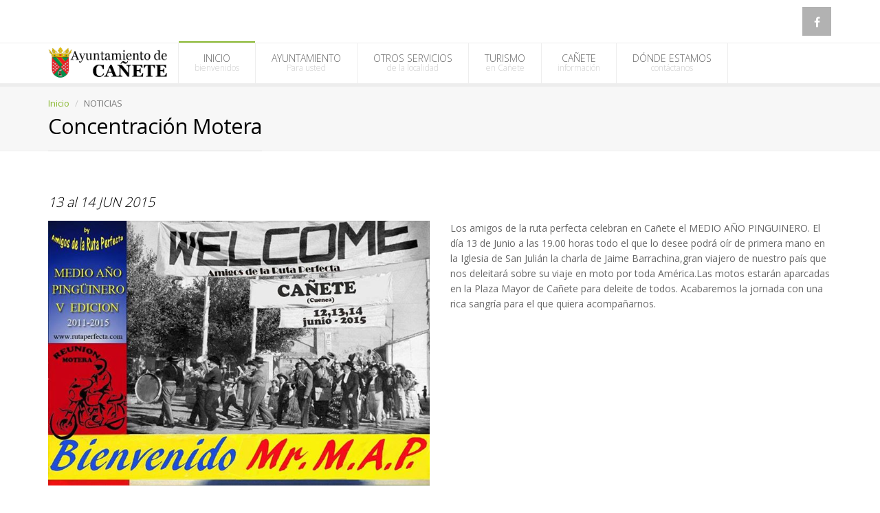

--- FILE ---
content_type: text/html
request_url: https://villadecanete.com/noticias.php?ID=70
body_size: 22105
content:
<!DOCTYPE html>
<!--[if IE 8]>			<html class="ie ie8"> <![endif]-->
<!--[if IE 9]>			<html class="ie ie9"> <![endif]-->
<!--[if gt IE 9]><!-->	<html> <!--<![endif]-->
	<head>
		<meta charset="UTF-8" />
		<title>Ayuntamiento de Cañete. Noticias</title>
		<meta name="keywords" content="HTML5,CSS3,Template" />
		<meta name="description" content="Pagina Web de Cañete" />
		<meta name="Author" content="Turalia [www.turalia.com]" />
		<meta http-equiv="X-UA-Compatible" content="IE=edge" />

		<!-- mobile settings -->
		<meta name="viewport" content="width=device-width, maximum-scale=1, initial-scale=1, user-scalable=0" />
		<!-- Favicon -->
		<link href="images/favicon/icono1.png" rel="shortcut icon" type="image/x-icon">
  		<link href="images/favicon/icono2.jpg" rel="apple-touch-icon">
	<!-- WEB FONTS -->
		<link href="https://fonts.googleapis.com/css?family=Open+Sans:300,400,700,800&amp;subset=latin,latin-ext,cyrillic,cyrillic-ext" rel="stylesheet" type="text/css" />
		<!-- CORE CSS -->
		<link href="assets/plugins/bootstrap/css/bootstrap.min.css" rel="stylesheet" type="text/css" />
		<link href="assets/css/font-awesome.css" rel="stylesheet" type="text/css" />
		<link href="assets/css/sky-forms.css" rel="stylesheet" type="text/css" />
		<link href="assets/css/weather-icons.min.css" rel="stylesheet" type="text/css" />
		<link href="assets/css/line-icons.css" rel="stylesheet" type="text/css" />
		<link href="assets/plugins/owl-carousel/owl.pack.css" rel="stylesheet" type="text/css" />
		<link href="assets/plugins/magnific-popup/magnific-popup.css" rel="stylesheet" type="text/css" />
		<link href="assets/css/animate.css" rel="stylesheet" type="text/css" />
		<link href="assets/css/flexslider.css" rel="stylesheet" type="text/css" />
		<!-- REVOLUTION SLIDER -->
		<link href="assets/css/revolution-slider.css" rel="stylesheet" type="text/css" />
		<link href="assets/css/layerslider.css" rel="stylesheet" type="text/css" />
		<!-- THEME CSS -->
		<link href="assets/css/essentials.css" rel="stylesheet" type="text/css" />
		<link href="assets/css/layout.css" rel="stylesheet" type="text/css" />
		<link href="assets/css/header-2.css" rel="stylesheet" type="text/css" />
		<link href="assets/css/footer-default.css" rel="stylesheet" type="text/css" />
		<link href="assets/css/color_scheme/green.css" rel="stylesheet" type="text/css" id="color_scheme" />
		<!-- Morenizr -->
		<script type="text/javascript" src="assets/plugins/modernizr.min.js"></script>

		<!--[if lte IE 8]>
			<script src="assets/plugins/respond.js"></script>
		<![endif]-->
	</head>
	
	<!-- 
		Available body classes: 
			smoothscroll			= enable chrome browser smooth scroll
			grey 					= grey content background
			boxed 					= boxed style
			pattern1 ... pattern10 	= background pattern

		Background Image - add to body: 
			data-background="assets/images/boxed_background/1.jpg"

		Examples: 
			<body class="smoothscroll grey boxed pattern3">
			<body class="smoothscroll boxed" data-background="assets/images/boxed_background/1.jpg">
	-->
	<body class="smoothscroll">

		<div id="wrapper">

			<div id="header"> <!-- class="sticky" for sticky menu -->

				<!-- Top Bar -->
				<header id="topBar">
					<div class="container">

							<!-- mail , phone -->

						<div class="pull-right fsize13 hide_mobile">
							<div class="block text-right"><!-- social -->
								<a href="https://www.facebook.com/groups/30237528698 " class="social fa fa-facebook"></a>
							</div><!-- /social -->
						</div>

					</div><!-- /.container -->
				</header>
				<!-- /Top Bar -->


				<!-- Top Nav -->
				<header id="topNav">
					<div class="container">

						<!-- Logo -->
						<a class="logo" href="index.php">
							<img src="assets/images/logos/escudoynombre.png" height="50" alt="" />
						</a>

						<!-- Mobile Menu Button -->
						<button class="btn btn-mobile" data-toggle="collapse" data-target=".nav-main-collapse">
							<i class="fa fa-bars"></i>
						</button>

						<!-- Search 
						<form class="search" method="get" action="page-search.html">
							<input type="text" class="form-control" name="s" value="" placeholder="Search">
							<button class="fa fa-search"></button>
						</form>
						<!-- /Search -->

						<!-- Top Nav -->
						<!-- Top Nav -->
						<div class="navbar-collapse nav-main-collapse collapse">
							<nav class="nav-main">

								<!--
									NOTE
									
									For a regular link, remove "dropdown" class from LI tag and "dropdown-toggle" class from the href.
									Direct Link Example: 

									<li>
										<a href="#">HOME</a>
									</li>
								-->
								<ul id="topMain" class="nav nav-pills nav-main">
									<li class="mega-menu dropdown active">
										<a class="dropdown-toggle" href="index.php">
											INICIO <span>bienvenidos</span>
										</a>
										
									</li>
									<li class="dropdown ">
										<a class="dropdown-toggle" href="#">AYUNTAMIENTO <span>Para usted</span></a>
										<ul class="dropdown-menu">
											<li><a href="page-about-me.php"><i class="fa fa-angle-right"></i> Saludo de la Alcaldesa</a></li>
											<li><a href="page-about-team.php"><i class="fa fa-angle-right"></i> Corporación Municipal</a></li>
											<li><a href="page-services.php"><i class="fa fa-angle-right"></i> Servicios Municipales</a></li>
											<li><a href="cronista.php"><i class="fa fa-angle-right"></i> Cronista Oficial</a></li>
											<li><a href="otraspublicaciones.php"><i class="fa fa-angle-right"></i> Otras Publicaciones</a></li>

										</ul>
									</li>
									<li class="dropdown">
										<a class="dropdown-toggle" href="#">OTROS SERVICIOS<span>de la localidad</span></a>
										<ul class="dropdown-menu">
													<li><a href="page-servicesb.php#otser"> Otros servicios Administrativos</a></li>
													<li><a href="page-servicesb.php#carreteras"> Infraestructuras de Carreteras</a></li>
													<li><a href="page-servicesb.php#sanidad"> Sanidad y Salud</a></li>
													<li><a href="page-servicesb.php#seguridad"> Servicios de Seguridad</a></li>
													<li><a href="page-servicesb.php#religiosos"> Servicios Religiosos</a></li>
													<li><a href="page-servicesb.php#bancos"> Bancarios</a></li>
													<li><a href="page-servicesb.php#comercio"> Comercios Locales</a></li>
										</ul>
									</li>
									<li class="dropdown mega-menu">
										<a class="dropdown-toggle" href="#">TURISMO <span>en Cañete</span></a>
										<ul class="dropdown-menu">
											<li>
												<div class="row">
													<div class="col-md-2">
														<h3>Donde Dormir<i class="glyphicon glyphicon-header"></i></h3>
														<ul>
															<li><a href="hotel.php?ID=1"> Hostería de Cañete</a></li>
															<li><a href="hotel.php?ID=2"> Hostal La Muralla </a></li>
															<li><a href="hotel.php?ID=9"> Hostal La Toba </a></li>
															<li><a href="hotel.php?ID=3"> Apartamentos La Muralla</a></li>
															<li><a href="hotel.php?ID=4"> Apartamentos Rurales Mayorazgo</a></li>
															<li><a href="hotel.php?ID=5"> Cabañas Rurales Villa de Cañete</a></li>
															<li><a href="hotel.php?ID=6"> Casa Rural Mayorazgo</a></li>
															<li><a href="hotel.php?ID=7"> Casa Rural El Molino del Marqués</a></li>
															<li><a href="hotel.php?ID=8"> Albergue Mayorazgo </a></li>
														</ul>
													</div>
													<div class="col-md-2">
														<h3>Donde Comer <i class="glyphicon glyphicon-cutlery"></i></h3>
														<ul>
															<li><a href="resta.php?ID=1">Restaurante El Enebral. Hostería de Cañete</a></li>
															<li><a href="resta.php?ID=2">Restaurante La Muralla</a></li>
															<li><a href="resta.php?ID=3">Restaurante Tu Casa</a></li>
															
														</ul>
													</div>
													<div class="col-md-2">
														<h3>Bares y Tapeo<i class="glyphicon glyphicon-glass"></i></h3>
														<ul>
															<li><a href="page-servicesb.php#bares">Mesón ÁLVARO DE LUNA</a></li>
															<li><a href="page-servicesb.php#bares">Bar Cafetería LOS ARCOS</a></li>
															<li><a href="page-servicesb.php#bares">Bar EL RINCÓN DE CAÑETE</a></li>
															<li><a href="page-servicesb.php#bares">Bar ASADOR</a></li>
															<li><a href="page-servicesb.php#bares">Tapería MI LOLA</a></li>
															<li><a href="page-servicesb.php#bares">Disco-bar CENTRAL </a></li>																								
														</ul>
													</div>
													<div class="col-md-3">
														<h3>Información Turística  <i class="glyphicon glyphicon-info-sign"></i></h3>
														<ul>
															<li><a href="assets/archivos/Plano.pdf"><i style="color:green">(PDF)</i> Plano Turistico de Cañete</a></li>
															<li><a href="oficinaturis.php">Oficina de Turismo de Cañete</a></li>
															<li><a href="senalizacion.php">Señalización Turística de Cañete</a></li>
															
															
														</ul>
													</div>
													<div class="col-md-4">
														<h3>Rutas e Itinerarios  <i class="glyphicon glyphicon-repeat"></i></h3>
														<ul>
															<li><a href="assets/archivos/Senderos.pdf"><i style="color:green">(PDF)</i> Guía de Senderos</a></li>
															<li><a href="assets/archivos/PlanoRutas.pdf"><i style="color:green">(PDF)</i> Plano de Rutas</a></li>

															<li class="divider"></li>
															<div>
															<li><a href="rutas.php?ID=1"> Ruta 1</a></li>
															<li><a href="rutas.php?ID=2"> Ruta 2</a></li>
															<li><a href="rutas.php?ID=3"> Ruta 3</a></li>
															<li><a href="rutas.php?ID=4"> Ruta 4</a></li>
															<li><a href="rutas.php?ID=5"> Ruta 5</a></li>
															</div>
															<div>
															<li><a href="rutas.php?ID=6"> Ruta 6</a></li>
															<li><a href="rutas.php?ID=7"> Ruta 7</a></li>
															<li><a href="rutas.php?ID=8"> Ruta 8</a></li>
															<li><a href="rutas.php?ID=9"> Ruta 9</a></li>
															<li><a href="rutas.php?ID=10"> Ruta 10</a></li>
															</div>
															<div>
															<li><a href="rutas.php?ID=11"> Ruta 11</a></li>
															<li><a href="rutas.php?ID=12"> Ruta 12</a></li>
															<li><a href="rutas.php?ID=13"> Ruta 13</a></li>
															<li><a href="rutas.php?ID=14"> Ruta 14</a></li>
															<li><a href="rutas.php?ID=15"> Ruta 15</a></li>
															</div>
															
														</ul>
													</div>
												</div>
											</li>
										</ul>
									</li>
									<li class="dropdown mega-menu">
										<a class="dropdown-toggle" href="#">CAÑETE<span>información</span></a>
										<ul class="dropdown-menu">
											<li>
												<div class="row">
													<div class="col-md-2">
														<h3>Medio Natural</h3>
														<ul>
															<li><a href="medio.php#orografia"><i class="glyphicon glyphicon-map-marker"></i> Orografía</a></li>
															<li><a href="medio.php#geologia"><i class="glyphicon glyphicon-globe"></i> Geología</a></li>
															<li><a href="medio.php#hidrologia"><i class="glyphicon glyphicon-tint"></i> Hidrologia</a></li>
															<li><a href="medio.php#vegetacion"><i class="glyphicon glyphicon-tree-conifer"></i> Vegetación</a></li>
														</ul>
													</div>
													<div class="col-md-3">
														<h3>Conjunto Monumental</h3>
														<ul>
															<li><a href="monumentos.php?ID=1"><i class="glyphicon glyphicon-tower"></i> Castillo</a></li>
															<li><a href="monumentos.php?ID=16"><i class="glyphicon glyphicon-tower"></i> Las Murallas de Cañete</a></li>
															<li><a href="monumentos.php?ID=3"><i class="glyphicon glyphicon-camera"></i> Puerta de las Eras</a></li>
															<li><a href="monumentos.php?ID=4"><i class="glyphicon glyphicon-camera"></i> Puerta de San Bartolomé</a></li>
															<li><a href="monumentos.php?ID=5"><i class="glyphicon glyphicon-camera"></i> Puerta de la Virgen</a></li>
															<li><a href="monumentos.php?ID=6"><i class="glyphicon glyphicon-camera"></i> Puerta del Rey</a></li>
															<li><a href="monumentos.php?ID=7"><i class="glyphicon glyphicon-home"></i> Iglesia de Santiago</a></li>
															<li><a href="monumentos.php?ID=8"><i class="glyphicon glyphicon-home"></i> Iglesia de San Julian</a></li>
															<li><a href="monumentos.php?ID=9"><i class="glyphicon glyphicon-home"></i> Ermita de la Virgen de la Zarza</a></li>
															<li><a href="monumentos.php?ID=10"><i class="glyphicon glyphicon-home"></i> Plaza Mayor</a></li>
															<li><a href="monumentos.php?ID=11"><i class="glyphicon glyphicon-home"></i> Ayuntamiento</a></li>
															<li><a href="monumentos.php?ID=12"><i class="glyphicon glyphicon-camera"></i> Puerta de la Sinagoga</a></li>
															<li><a href="monumentos.php?ID=13"><i class="glyphicon glyphicon-camera"></i> Arquitectura Popular</a></li>
															<li><a href="monumentos.php?ID=14"><i class="glyphicon glyphicon-camera"></i> El Postigo</a></li>
															<li><a href="monumentos.php?ID=15"><i class="glyphicon glyphicon-camera"></i> La Picota</a></li>
														</ul>
													</div>
													<div class="col-md-2">
														<h3>Historia</h3>
														<ul>
															<li><a href="historia.php#prehistoria"><i class="glyphicon glyphicon-fire"></i> Orígenes y prehistoria</a></li>
															<li><a href="historia.php#antigua"><i class="glyphicon glyphicon-bookmark"></i> Edad Antigua. Romanidad</a></li>
															<li><a href="historia.php#media"><i class="glyphicon glyphicon-tower"></i> Edad Media</a></li>
															<li><a href="historia.php#moderna"><i class="li li-globe-alt"></i> Edad Moderna</a></li>
															<li><a href="historia.php#contemporanea"><i class="glyphicon glyphicon-phone"></i> Edad Contemporánea</a></li>
															
														</ul>
													</div>
													<div class="col-md-2">
														<h3>Folclore y cultura popular</h3>
														<ul>
															<li><a href="folclore.php#introduccion"><i class="glyphicon glyphicon-info-sign"></i> Introducción</a></li>
															<li><a href="folclore.php#ciclo"><i class="li li-emotli-smile"></i> El ciclo festivo de Cañete</a></li>
															<li><a href="folclore.php#otras"><i class="li li-music-tone-alt"></i> Otras fiestas de la comarca</a></li>
															<li><a href="folclore.php#gastronomia"><i class="glyphicon glyphicon-cutlery"></i> La gastronomía</a></li>
														</ul>
													</div>
													<div class="col-md-2">
														<h3>Cultura y deportes</h3>
														<ul>
															<li><a href="cultura.php#alvarada"><i class="li li-star"></i> La Alvarada</a></li>
															<li><a href="cultura.php#paisaje"><i class="li li-star"></i> El Paisaje Ilustrado</a></li>
															<li><a href="cultura.php#museo"><i class="glyphicon glyphicon-home"></i> Museo de la Cultura Popular</a></li>
														</ul>
													</div>
												</div>
											</li>
										</ul>
									</li>
									<li >
										<a href="contact.php">DÓNDE ESTAMOS<span>contáctanos</span></a>
										
									</li>
								</ul>

							</nav>
						</div>
						<!-- /Top Nav -->						<!-- /Top Nav -->

					</div><!-- /.container -->
				</header>
				<!-- /Top Nav -->

			</div>

						<!-- PAGE TOP -->
			<section class="page-title">
				<div class="container">

					<header>

						<ul class="breadcrumb"><!-- breadcrumb -->
							<li><a href="index.php">Inicio</a></li>
							<li class="active">NOTICIAS</li>
						</ul><!-- /breadcrumb -->

						<h2><!-- Page Title -->
							<strong>Concentración Motera </strong>
						</h2><!-- /Page Title -->

					</header>

				</div>			
			</section>
			<!-- /PAGE TOP -->



			<!-- CONTENT -->
			<section>
				<div class="container">
					<i><h4>13 al 14 JUN 2015</h4></i>
					<!-- NOTICIA -->
					<article class="row">
					    
						<div class="col-md-6">
							<div class="owl-carousel controlls-over" data-plugin-options='{"items": 1, "singleItem": true, "navigation": true, "pagination": false, "transitionStyle":"fadeUp"}'>
								<div>
									<img class=img-responsive src=assets/images/noticias/70.jpg width=555 height=311>								</div>
								
							</div>
						</div>
						<div class="col-md-6">
							
							<p>Los amigos de la ruta perfecta celebran en Cañete el MEDIO AÑO PINGUINERO. El día 13 de Junio a las 19.00 horas todo el que lo desee podrá oír de primera mano en la Iglesia de San Julián la charla de Jaime Barrachina,gran viajero de nuestro país que nos deleitará sobre su viaje en moto por toda América.Las motos estarán aparcadas en la Plaza Mayor de Cañete para deleite de todos. Acabaremos la jornada con una rica sangría para el que quiera acompañarnos.</p>
							<p>
														
							</p>
						</div>
					</article>
					<!-- /NOTICIA -->
					<hr />
				</div>
			</section>
			<!-- /CONTENT -->



			<!-- FOOTER -->
			<footer id="footer">
				<div class="container">

					<div class="row">

						<!-- col #1 -->
						<div class="logo_footer dark col-md-3">
						
						 <img alt="" src="assets/images/logos/escudoynombrew.png" height="50" class="logo" />

							<p class="block">
								C/ San Julián, 2<br />
								16300 Cañete (Cuenca)<br />
								Email: <a href="mailto:canete.secretaria@dipucuenca.es">canete.secretaria@dipucuenca.es</a><br />
								Telefono: <a href="tel:3496-934-6001"> +34 969 346 001</a><br />
								Fax: +34 969 346 001<br />
							</p>

							<p class="block"><!-- social -->
								<a href="https://www.facebook.com/groups/30237528698 " class="social fa fa-facebook"></a>
							</p><!-- /social -->
						</div>
						<!-- /col #1 -->

						<!-- col #2 -->
						<div class="spaced col-md-3 col-sm-4">
							<h4>Sede<strong> Electrónica</strong></h4>
							<ul class="list-unstyled">
								<li>
									<a class="block" href="https://canete.sedelectronica.es" target="_blank">Acceso</a>
								</li>
							</ul>
						</div>
						<!-- /col #2 -->

						<!-- col #3 -->
						<div class="spaced col-md-3 col-sm-4">
							<h4>Documentación de<strong> Interés</strong></h4>
							<ul class="list-unstyled">
								<li>
									<a class="block" href="legal.php">Legal</a>
								</li>
								<li>
									<a class="block" href="contact.php">Contacto</a>
								</li>
								
							</ul>
						</div>
						<!-- /col #3 -->
						<!-- col #3 -->
						<div class="spaced col-md-3 col-sm-4">
							<h4>Listado de <strong>Servicios</strong></h4>
							<ul class="list-unstyled">
								<li>
									<a class="block" href="page-services.php">Municipales y administrativos</a>
								</li>
								<li>
									<a class="block" href="page-servicesb.php#otser">Otros servicios del Pueblo</a>
								</li>
								<li>
									<a class="block" href="page-servicesb.php#carreteras">Carreteras</a>
								</li>
								<li>
									<a class="block" href="page-servicesb.php#sanidad">Sanidad y Salud</a>
								</li>
								<li>
									<a class="block" href="page-servicesb.php#seguridad">Servicios de Seguridad</a>
								</li>
								<li>
									<a class="block" href="page-servicesb.php#religiosos">Servicios Religiosos</a>
								</li>
								<li>
									<a class="block" href="page-servicesb.php#bancos">Bancarios</a>
								</li>
								<li>
									<a class="block" href="page-servicesb.php#comercios">Comercios</a>
								</li>
							</ul>
						</div>
						<!-- /col #3 -->

						

					</div>

				</div>

				<hr />

				<div class="copyright">
					<div class="container text-center fsize12">
						Imágenes por Alberto Asensio y Azucena Lanza<br>1999 - 2024. Portal web diseñado por&nbsp <a href="http://www.turalia.com" target="_blank" title="Desarrollado por Turalia" class="copyright" style="color:#f6df00">TURALIA</a>
						<!--<a href="page-privacy.html" class="fsize11">Privacy Policy</a> &bull; 
						<a href="page-terms.html" class="fsize11">Terms of Service</a>-->
					</div>
				</div>
			</footer>			<!-- /FOOTER -->

			<a href="#" id="toTop"></a>

		</div><!-- /#wrapper -->

		<!-- JAVASCRIPT FILES -->
		<script type="text/javascript" src="assets/plugins/jquery-2.1.3.min.js"></script>
		<script type="text/javascript" src="assets/plugins/jquery.isotope.js"></script>
		<script type="text/javascript" src="assets/plugins/masonry.js"></script>

		<script type="text/javascript" src="assets/plugins/bootstrap/js/bootstrap.min.js"></script>
		<script type="text/javascript" src="assets/plugins/magnific-popup/jquery.magnific-popup.min.js"></script>
		<script type="text/javascript" src="assets/plugins/owl-carousel/owl.carousel.min.js"></script>
		<script type="text/javascript" src="assets/plugins/knob/js/jquery.knob.js"></script>
		<script type="text/javascript" src="assets/plugins/flexslider/jquery.flexslider-min.js"></script>

		<!-- REVOLUTION SLIDER -->
		<script type="text/javascript" src="assets/plugins/revolution-slider/js/jquery.themepunch.tools.min.js"></script>
		<script type="text/javascript" src="assets/plugins/revolution-slider/js/jquery.themepunch.revolution.min.js"></script>
		<script type="text/javascript" src="assets/js/revolution_slider.js"></script>
		

		<script type="text/javascript" src="assets/js/scripts.js"></script>
		
	</body>
</html>

--- FILE ---
content_type: text/css
request_url: https://villadecanete.com/assets/css/line-icons.css
body_size: 10693
content:
@font-face {
	font-family: 'Simple-Line-Icons';
	src:url('../fonts/Simple-Line-Icons.eot');
	src:url('../fonts/Simple-Line-Icons.eot?#iefix') format('embedded-opentype'),
		url('../fonts/Simple-Line-Icons.woff') format('woff'),
		url('../fonts/Simple-Line-Icons.ttf') format('truetype'),
		url('../fonts/Simple-Line-Icons.svg#Simple-Line-Icons') format('svg');
	font-weight: normal;
	font-style: normal;
}

/* Use the following CSS code if you want to use data attributes for inserting your icons */
[data-li]:before {
	font-family: 'Simple-Line-Icons';
	content: attr(data-icon);
	speak: none;
	font-weight: normal;
	font-variant: normal;
	text-transform: none;
	line-height: 1;
	-webkit-font-smoothing: antialiased;
	-moz-osx-font-smoothing: grayscale;
}

/* Use the following CSS code if you want to have a class per icon */
/*
Instead of a list of all class selectors,
you can use the generic selector below, but it's slower:
[class*="li-"] {
*/
.li-user-female, .li-user-follow, .li-user-following, .li-user-unfollow, .li-trophy, .li-screen-smartphone, .li-screen-desktop, .li-plane, .li-notebook, .li-moustache, .li-mouse, .li-magnet, .li-energy, .li-emotli-smile, .li-disc, .li-cursor-move, .li-crop, .li-credit-card, .li-chemistry, .li-user, .li-speedometer, .li-social-youtube, .li-social-twitter, .li-social-tumblr, .li-social-facebook, .li-social-dropbox, .li-social-dribbble, .li-shield, .li-screen-tablet, .li-magic-wand, .li-hourglass, .li-graduation, .li-ghost, .li-game-controller, .li-fire, .li-eyeglasses, .li-envelope-open, .li-envelope-letter, .li-bell, .li-badge, .li-anchor, .li-wallet, .li-vector, .li-speech, .li-puzzle, .li-printer, .li-present, .li-playlist, .li-pin, .li-picture, .li-map, .li-layers, .li-handbag, .li-globe-alt, .li-globe, .li-frame, .li-folder-alt, .li-film, .li-feed, .li-earphones-alt, .li-earphones, .li-drop, .li-drawer, .li-docs, .li-directions, .li-direction, .li-diamond, .li-cup, .li-compass, .li-call-out, .li-call-in, .li-call-end, .li-calculator, .li-bubbles, .li-briefcase, .li-book-open, .li-basket-loaded, .li-basket, .li-bag, .li-action-undo, .li-action-redo, .li-wrench, .li-umbrella, .li-trash, .li-tag, .li-support, .li-size-fullscreen, .li-size-actual, .li-shuffle, .li-share-alt, .li-share, .li-rocket, .li-question, .li-pie-chart, .li-pencil, .li-note, .li-music-tone-alt, .li-music-tone, .li-microphone, .li-loop, .li-logout, .li-login, .li-list, .li-like, .li-home, .li-grid, .li-graph, .li-equalizer, .li-dislike, .li-cursor, .li-control-start, .li-control-rewind, .li-control-play, .li-control-pause, .li-control-forward, .li-control-end, .li-calendar, .li-bulb, .li-bar-chart, .li-arrow-up, .li-arrow-right, .li-arrow-left, .li-arrow-down, .li-ban, .li-bubble, .li-camcorder, .li-camera, .li-check, .li-clock, .li-close, .li-cloud-download, .li-cloud-upload, .li-doc, .li-envelope, .li-eye, .li-flag, .li-folder, .li-heart, .li-info, .li-key, .li-link, .li-lock, .li-lock-open, .li-magnifier, .li-magnifier-add, .li-magnifier-remove, .li-paper-clip, .li-paper-plane, .li-plus, .li-pointer, .li-power, .li-refresh, .li-reload, .li-settings, .li-star, .li-symbol-female, .li-symbol-male, .li-target, .li-volume-1, .li-volume-2, .li-volume-off, .li-users {
	font-family: 'Simple-Line-Icons';
	speak: none;
	font-style: normal;
	font-weight: normal;
	font-variant: normal;
	text-transform: none;
	line-height: 1;
	-webkit-font-smoothing: antialiased;
}
.li-user-female:before {
	content: "\e000";
}
.li-user-follow:before {
	content: "\e002";
}
.li-user-following:before {
	content: "\e003";
}
.li-user-unfollow:before {
	content: "\e004";
}
.li-trophy:before {
	content: "\e006";
}
.li-screen-smartphone:before {
	content: "\e010";
}
.li-screen-desktop:before {
	content: "\e011";
}
.li-plane:before {
	content: "\e012";
}
.li-notebook:before {
	content: "\e013";
}
.li-moustache:before {
	content: "\e014";
}
.li-mouse:before {
	content: "\e015";
}
.li-magnet:before {
	content: "\e016";
}
.li-energy:before {
	content: "\e020";
}
.li-emotli-smile:before {
	content: "\e021";
}
.li-disc:before {
	content: "\e022";
}
.li-cursor-move:before {
	content: "\e023";
}
.li-crop:before {
	content: "\e024";
}
.li-credit-card:before {
	content: "\e025";
}
.li-chemistry:before {
	content: "\e026";
}
.li-user:before {
	content: "\e005";
}
.li-speedometer:before {
	content: "\e007";
}
.li-social-youtube:before {
	content: "\e008";
}
.li-social-twitter:before {
	content: "\e009";
}
.li-social-tumblr:before {
	content: "\e00a";
}
.li-social-facebook:before {
	content: "\e00b";
}
.li-social-dropbox:before {
	content: "\e00c";
}
.li-social-dribbble:before {
	content: "\e00d";
}
.li-shield:before {
	content: "\e00e";
}
.li-screen-tablet:before {
	content: "\e00f";
}
.li-magic-wand:before {
	content: "\e017";
}
.li-hourglass:before {
	content: "\e018";
}
.li-graduation:before {
	content: "\e019";
}
.li-ghost:before {
	content: "\e01a";
}
.li-game-controller:before {
	content: "\e01b";
}
.li-fire:before {
	content: "\e01c";
}
.li-eyeglasses:before {
	content: "\e01d";
}
.li-envelope-open:before {
	content: "\e01e";
}
.li-envelope-letter:before {
	content: "\e01f";
}
.li-bell:before {
	content: "\e027";
}
.li-badge:before {
	content: "\e028";
}
.li-anchor:before {
	content: "\e029";
}
.li-wallet:before {
	content: "\e02a";
}
.li-vector:before {
	content: "\e02b";
}
.li-speech:before {
	content: "\e02c";
}
.li-puzzle:before {
	content: "\e02d";
}
.li-printer:before {
	content: "\e02e";
}
.li-present:before {
	content: "\e02f";
}
.li-playlist:before {
	content: "\e030";
}
.li-pin:before {
	content: "\e031";
}
.li-picture:before {
	content: "\e032";
}
.li-map:before {
	content: "\e033";
}
.li-layers:before {
	content: "\e034";
}
.li-handbag:before {
	content: "\e035";
}
.li-globe-alt:before {
	content: "\e036";
}
.li-globe:before {
	content: "\e037";
}
.li-frame:before {
	content: "\e038";
}
.li-folder-alt:before {
	content: "\e039";
}
.li-film:before {
	content: "\e03a";
}
.li-feed:before {
	content: "\e03b";
}
.li-earphones-alt:before {
	content: "\e03c";
}
.li-earphones:before {
	content: "\e03d";
}
.li-drop:before {
	content: "\e03e";
}
.li-drawer:before {
	content: "\e03f";
}
.li-docs:before {
	content: "\e040";
}
.li-directions:before {
	content: "\e041";
}
.li-direction:before {
	content: "\e042";
}
.li-diamond:before {
	content: "\e043";
}
.li-cup:before {
	content: "\e044";
}
.li-compass:before {
	content: "\e045";
}
.li-call-out:before {
	content: "\e046";
}
.li-call-in:before {
	content: "\e047";
}
.li-call-end:before {
	content: "\e048";
}
.li-calculator:before {
	content: "\e049";
}
.li-bubbles:before {
	content: "\e04a";
}
.li-briefcase:before {
	content: "\e04b";
}
.li-book-open:before {
	content: "\e04c";
}
.li-basket-loaded:before {
	content: "\e04d";
}
.li-basket:before {
	content: "\e04e";
}
.li-bag:before {
	content: "\e04f";
}
.li-action-undo:before {
	content: "\e050";
}
.li-action-redo:before {
	content: "\e051";
}
.li-wrench:before {
	content: "\e052";
}
.li-umbrella:before {
	content: "\e053";
}
.li-trash:before {
	content: "\e054";
}
.li-tag:before {
	content: "\e055";
}
.li-support:before {
	content: "\e056";
}
.li-size-fullscreen:before {
	content: "\e057";
}
.li-size-actual:before {
	content: "\e058";
}
.li-shuffle:before {
	content: "\e059";
}
.li-share-alt:before {
	content: "\e05a";
}
.li-share:before {
	content: "\e05b";
}
.li-rocket:before {
	content: "\e05c";
}
.li-question:before {
	content: "\e05d";
}
.li-pie-chart:before {
	content: "\e05e";
}
.li-pencil:before {
	content: "\e05f";
}
.li-note:before {
	content: "\e060";
}
.li-music-tone-alt:before {
	content: "\e061";
}
.li-music-tone:before {
	content: "\e062";
}
.li-microphone:before {
	content: "\e063";
}
.li-loop:before {
	content: "\e064";
}
.li-logout:before {
	content: "\e065";
}
.li-login:before {
	content: "\e066";
}
.li-list:before {
	content: "\e067";
}
.li-like:before {
	content: "\e068";
}
.li-home:before {
	content: "\e069";
}
.li-grid:before {
	content: "\e06a";
}
.li-graph:before {
	content: "\e06b";
}
.li-equalizer:before {
	content: "\e06c";
}
.li-dislike:before {
	content: "\e06d";
}
.li-cursor:before {
	content: "\e06e";
}
.li-control-start:before {
	content: "\e06f";
}
.li-control-rewind:before {
	content: "\e070";
}
.li-control-play:before {
	content: "\e071";
}
.li-control-pause:before {
	content: "\e072";
}
.li-control-forward:before {
	content: "\e073";
}
.li-control-end:before {
	content: "\e074";
}
.li-calendar:before {
	content: "\e075";
}
.li-bulb:before {
	content: "\e076";
}
.li-bar-chart:before {
	content: "\e077";
}
.li-arrow-up:before {
	content: "\e078";
}
.li-arrow-right:before {
	content: "\e079";
}
.li-arrow-left:before {
	content: "\e07a";
}
.li-arrow-down:before {
	content: "\e07b";
}
.li-ban:before {
	content: "\e07c";
}
.li-bubble:before {
	content: "\e07d";
}
.li-camcorder:before {
	content: "\e07e";
}
.li-camera:before {
	content: "\e07f";
}
.li-check:before {
	content: "\e080";
}
.li-clock:before {
	content: "\e081";
}
.li-close:before {
	content: "\e082";
}
.li-cloud-download:before {
	content: "\e083";
}
.li-cloud-upload:before {
	content: "\e084";
}
.li-doc:before {
	content: "\e085";
}
.li-envelope:before {
	content: "\e086";
}
.li-eye:before {
	content: "\e087";
}
.li-flag:before {
	content: "\e088";
}
.li-folder:before {
	content: "\e089";
}
.li-heart:before {
	content: "\e08a";
}
.li-info:before {
	content: "\e08b";
}
.li-key:before {
	content: "\e08c";
}
.li-link:before {
	content: "\e08d";
}
.li-lock:before {
	content: "\e08e";
}
.li-lock-open:before {
	content: "\e08f";
}
.li-magnifier:before {
	content: "\e090";
}
.li-magnifier-add:before {
	content: "\e091";
}
.li-magnifier-remove:before {
	content: "\e092";
}
.li-paper-clip:before {
	content: "\e093";
}
.li-paper-plane:before {
	content: "\e094";
}
.li-plus:before {
	content: "\e095";
}
.li-pointer:before {
	content: "\e096";
}
.li-power:before {
	content: "\e097";
}
.li-refresh:before {
	content: "\e098";
}
.li-reload:before {
	content: "\e099";
}
.li-settings:before {
	content: "\e09a";
}
.li-star:before {
	content: "\e09b";
}
.li-symbol-female:before {
	content: "\e09c";
}
.li-symbol-male:before {
	content: "\e09d";
}
.li-target:before {
	content: "\e09e";
}
.li-volume-1:before {
	content: "\e09f";
}
.li-volume-2:before {
	content: "\e0a0";
}
.li-volume-off:before {
	content: "\e0a1";
}
.li-users:before {
	content: "\e001";
}